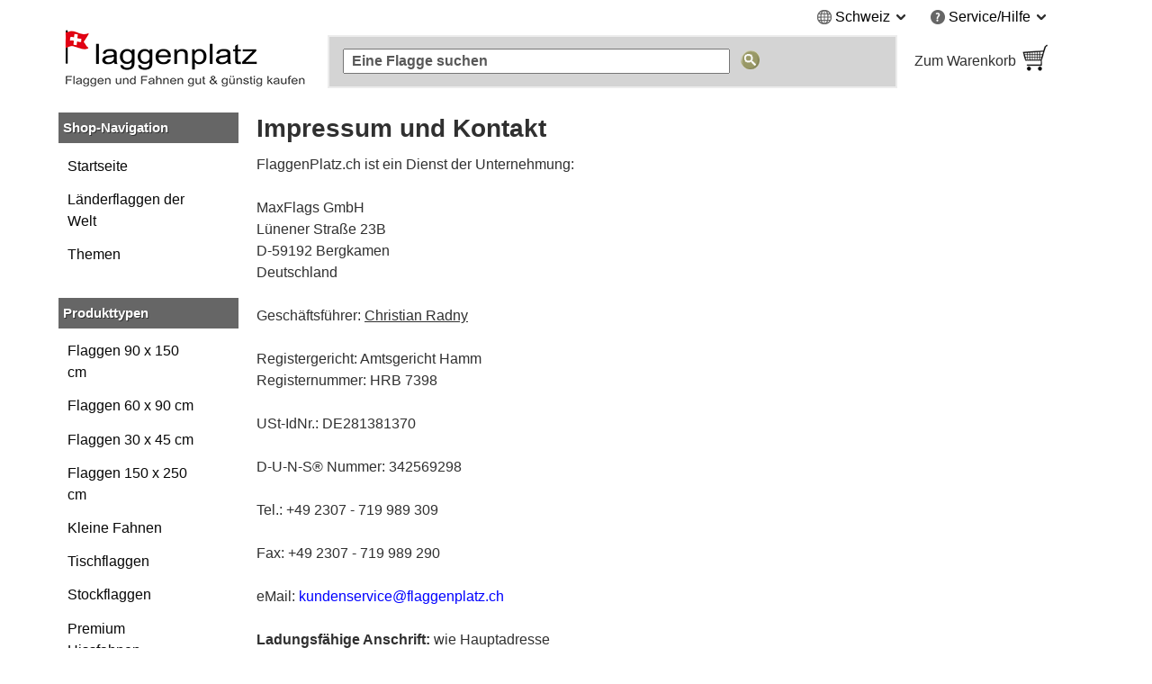

--- FILE ---
content_type: text/html; charset=UTF-8
request_url: https://www.flaggenplatz.ch/impressum/
body_size: 15016
content:
<!DOCTYPE html>
<html class="no-js" lang="de">
<head>
<meta http-equiv="X-UA-Compatible" content="IE=edge" />
<meta http-equiv="Content-Type" content="text/html; charset=utf-8" />
<title>Impressum und Kontakt</title>
<meta name="description" content="" />
<meta name="viewport" content="width=device-width, initial-scale=1.0" /><meta content="origin" name="referrer" />
<link rel="icon" href="/media/favicon/websites/5/favicon.ico" type="image/x-icon" />
<link rel="shortcut icon" href="/media/favicon/websites/5/favicon.ico" type="image/x-icon" />
<link rel="dns-prefetch" href="https://node01.flagstat.net" />
<link rel="preconnect" href="https://node01.flagstat.net" />
<meta name="robots" content="INDEX,FOLLOW" />
<link rel="canonical" href="https://www.flaggenplatz.ch/impressum/" /><script>var JSsrc=[], JScode=[], JSlazycode=[], JSfn=[], REQcmd=[], hPT=0, isB=1, JSpid=null; document.documentElement.className = "js";</script><link rel="preload" as="script" href="/skin/frontend/maxflags/r6/js/isB.2406152.min.js" /><script src="/skin/frontend/maxflags/r6/js/isB.2406152.min.js" fetchpriority="high"></script><script>var JSurl = window.location.href.toLowerCase(); if (JSurl.indexOf("/checkout/") < 0 && JSurl.indexOf("/payment/") < 0 && isB == 1) {document.documentElement.className = "js isB";}; function jshrefAttr(a) {var dataNames = ['href', 'target', 'rel']; var j; for (j=0; j<dataNames.length; j++) {var ga = a.getAttribute('data-' + dataNames[j]); if (ga) {ga = ga.replace(/^#/g, '/'); a.setAttribute(dataNames[j], ga); a.removeAttribute('data-' + dataNames[j]);};};}; function qSA(a) {var d; if (!document.getElementsByClassName){d = document.querySelectorAll('.' + a);} else {d = document.getElementsByClassName(a);}; return d;}; function jshref() {try {if (isB == 1) {return}; var d; d = qSA('jshref'); var i; for (i=0; i<d.length; i++) {var ga = d[i].getAttribute('data-jshref'); if (ga) {ga = ga.replace(/^#\//g, '/'); d[i].setAttribute('href', ga); d[i].removeAttribute('data-jshref');}; var ga = d[i].getAttribute('data-enc'); if (window.atob && ga) {d[i].setAttribute('href', atob(ga)); d[i].removeAttribute('data-enc');}; jshrefAttr(d[i]);}; try {d = document.querySelectorAll('.jshref'); var i; for (i=0; i<d.length; i++) {d[i].className = d[i].className.replace(/\bjshref\b/g, "");};} catch(e) {};} catch(e) {};}; function productNames() {try {var ele = document.querySelectorAll('.productname'); ele = [].slice.call(ele); ele.forEach(function(e) {var pn = e.getAttribute('data-productname'); if (typeof pn != 'undefined' && pn != '') {if (isB == 0) {e.innerHTML = pn;}; e.className = e.className.replace(/\bproductname-not-ready\b/g, ''); e.className = e.className.replace(/\bproductname\b/g, ''); e.removeAttribute('data-productname');};});} catch(e) {}}; function jsError() {document.documentElement.className = "no-js"; try {if (document.documentElement.clientWidth >= 768) {var lnV2Id = document.getElementById("left_navigationV2"); var lnId = document.getElementById("left_navigation"); if (lnV2Id && lnId) {lnV2Id.innerHTML = lnId.innerHTML; lnId.innerHTML = "";};}} catch(e) {}};</script>
<link rel="preload" as="script" href="/skin/frontend/maxflags/r6/js/2411051.tools.min.js" /><script src="/skin/frontend/maxflags/r6/js/2411051.tools.min.js" async fetchpriority="high" onerror="jsError()"></script>
<meta name="twitter:card" content="summary" /><meta name="twitter:site" content="@flaggenplatz" />
<meta property="og:title" content="Impressum und Kontakt" /><meta name="twitter:title" content="Impressum und Kontakt" />
<meta property="og:url" content="https://www.flaggenplatz.ch/impressum/" /><meta property="og:site_name" content="FlaggenPlatz.ch" /><meta property="fb:app_id" content="272000016243459" /><meta property="fb:admins" content="100000293650081" />
<meta property="og:description" content="FlaggenPlatz.ch ist der große Schweizer Onlineshop für Flaggen und Fahnen." /><meta name="twitter:description" content="FlaggenPlatz.ch ist der große Schweizer Onlineshop für Flaggen und Fahnen." />
<link rel="apple-touch-icon" href="/skin/frontend/maxflags/default/images/favicons/apple-touch-icon.png" /><link rel="apple-touch-icon" href="/skin/frontend/maxflags/default/images/favicons/apple-touch-icon-57x57.png" sizes="57x57" /><link rel="apple-touch-icon" href="/skin/frontend/maxflags/default/images/favicons/apple-touch-icon-60x60.png" sizes="60x60" /><link rel="apple-touch-icon" href="/skin/frontend/maxflags/default/images/favicons/apple-touch-icon-72x72.png" sizes="72x72" /><link rel="apple-touch-icon" href="/skin/frontend/maxflags/default/images/favicons/apple-touch-icon-76x76.png" sizes="76x76" /><link rel="apple-touch-icon" href="/skin/frontend/maxflags/default/images/favicons/apple-touch-icon-114x114.png" sizes="114x114" /><link rel="apple-touch-icon" href="/skin/frontend/maxflags/default/images/favicons/apple-touch-icon-120x120.png" sizes="120x120" /><link rel="apple-touch-icon" href="/skin/frontend/maxflags/default/images/favicons/apple-touch-icon-128x128.png" sizes="128x128" /><link rel="apple-touch-icon" href="/skin/frontend/maxflags/default/images/favicons/apple-touch-icon-144x144.png" sizes="144x144" /><link rel="apple-touch-icon" href="/skin/frontend/maxflags/default/images/favicons/apple-touch-icon-152x152.png" sizes="152x152" /><link rel="apple-touch-icon" href="/skin/frontend/maxflags/default/images/favicons/apple-touch-icon-180x180.png" sizes="180x180" /><link rel="apple-touch-icon" href="/skin/frontend/maxflags/default/images/favicons/apple-touch-icon-precomposed.png" /><link rel="manifest" href="/skin/frontend/maxflags/default/images/favicons/manifest-3.json" /><meta name="theme-color" content="#353535" />
<link rel="stylesheet" href="/skin/frontend/maxflags/r6/css/2406021.min.css" /><script>function HP(){if (isB == 1) {return}; var HP = document.getElementById('HP'); if ((HP.offsetWidth==1&&HP.readyState=='complete')||(HP.offsetWidth==1&&HP.readyState==undefined)){var a = document.getElementById('NF'); if (a) {var b = a.appendChild(document.createElement('input')); b.name = 'img'; b.value = parseInt(Date.now()/1000); b.type = 'hidden';}}}</script>
</head>
<body id="top" onload="HP()">
<div id="layer"></div>
<div id="site" class="german">
<noscript><div class="pt15px pb15px"><div class="submission_error">Bitte aktivieren Sie JavaScript in Ihrem Browser, um unsere Webseite nutzen zu können.</div></div></noscript>
<header>
<div id="header_blank_space"></div>
<div id="header">
<div class="tar mobile_hidden"><ul class="list-bullets sr-only">
<li><button class="smoothanchor" data-skip-id="1">Zum Hauptinhalt springen</button></li>
<li><button class="smoothanchor" data-skip-id="top_navigation">Zur Suche springen</button></li>
<li><button class="smoothanchor" data-skip-id="nav" onclick="toogleMobileMenu('open')">Zur Navigation springen</button></li>
</ul>
<div class="clear_float">
<div class="top-menu">
<div class="dib mr25px language">
<span class="pointer" onclick="expandMenu({'class':'language'})" aria-controls="language-menu" aria-haspopup="true">
<i class="iconset globe-icon vam"></i>
<span class="vam">Schweiz</span>
<i class="iconset expand-icon vam"></i>
</span>
<ul id="language-menu" class="top-menu-list language-list" role="menu"><li role="presentation"><a class="button inline-block" href="https://www.flaggenplatz.at/impressum/" lang="de" title="FlaggenPlatz Österreich auf Deutsch">Deutsch (AT)</a></li><li role="presentation"><a class="button inline-block" href="https://www.flaggenplatz.de/impressum/" lang="de" title="FlaggenPlatz Deutschland auf Deutsch">Deutsch (DE)</a></li><li role="presentation"><a class="button inline-block" href="https://www.royal-flags.com/contact-us/" lang="en" title="Royal-Flags in English">English</a></li><li role="presentation"><a class="button inline-block" href="https://www.monsieur-des-drapeaux.com/contact/" lang="fr" title="Monsieur-des-Drapeaux en français">Français</a></li></ul></div><div class="dib service">
<span class="pointer" onclick="expandMenu({'class':'service'})" aria-controls="service-menu" aria-haspopup="true">
<i class="iconset service-icon-4 vam"></i>
<span class="vam">Service/Hilfe</span>
<i class="iconset expand-icon vam"></i>
</span>
<ul id="service-menu" class="top-menu-list service-list" role="menu">
<li role="presentation"><form action="/impressum/" method="post" class="a-link-js"><button class="button a-link">Impressum und Kontakt</button></form></li>
<li role="presentation"><form action="/about-us/" method="post" class="a-link-js"><button class="button a-link">Über uns</button></form></li>
<li role="presentation"><form action="/kundeninformationen/" method="post" class="a-link-js"><button class="button a-link">Kundeninformationen</button></form></li>
<li role="presentation"><form action="/kundeninformationen/#Versandkosten" method="post" class="a-link-js"><button class="button a-link">Versandkosten</button></form></li>
<li role="presentation"><form action="/kundeninformationen/#Zahlungsarten" method="post" class="a-link-js"><button class="button a-link">Zahlungsarten</button></form></li>
<li role="presentation"><form action="/kundeninformationen/#Lieferzeit" method="post" class="a-link-js"><button class="button a-link">Lieferzeit</button></form></li>
<li role="presentation"><form action="/widerrufsbelehrung/" method="post" class="a-link-js"><button class="button a-link">Widerrufsrecht</button></form></li>
<li role="presentation"><form action="/datenschutz/" method="post" class="a-link-js"><button class="button a-link">Datenschutz</button></form></li>
<li role="presentation"><form action="/agb/" method="post" class="a-link-js"><button class="button a-link">Einkaufen ohne Risiko (AGB)</button></form></li>
<li role="presentation"><form action="/newsletter-subscribe.html" method="post" class="a-link-js"><button class="button a-link">Willkommensgutschein</button></form></li>
</ul>
</div>
</div>
</div></div>
<div class="header_logo">
<a class="inline-block w100pc" href="/" title="FlaggenPlatz.ch"><picture><source media="(max-width: 767px)" srcset="/skin/frontend/maxflags/default/images/page/logo/flaggenplatzch.mobile.18.07.21.png"><source media="(min-width: 768px)" srcset="/skin/frontend/maxflags/default/images/page/logo/flaggenplatzch.18.07.21.png"><img width="280" height="75" src="/skin/frontend/maxflags/default/images/page/logo/flaggenplatzch.18.07.21.png" alt="FlaggenPlatz.ch" /></picture></a>
</div>
<div class="header_search"></div>
<div class="header_basket">
<form class="a-link-js a-link-js-wrapper" action="/checkout/cart/" method="post" title="Zum Warenkorb" data-title="Zum Warenkorb">
<button class="btn-details a-link">
<span class="header_basket_text vam">
Zum Warenkorb<br />
<span id="carttotal"></span>
</span><span class="header_basket_image vam">
<img width="33" height="34" src="https://node01.flagstat.net/skin/frontend/maxflags/default/images/page/top-shopping-basket.gif" alt="Bestellen" />
</span>
</button>
</form>
</div>
</div>
<div id="top_navigation">
<div class="top_search_form">
<form id="searchForm" action="/catalogsearch/result/" method="get" role="search">
<input class="top_navigation_search" type="search" name="q" id="tnsi" value="" placeholder="Eine Flagge suchen" aria-label="Eine Flagge suchen" />
<button type="submit" class="button"><img width="21" height="21" src="https://node01.flagstat.net/skin/frontend/maxflags/default/images/page/search-go.png" alt="Suche" title="Suche" /></button>
</form>
</div></div>
<div class="mobile_navigation mobile_menu_button pt10px">
<button tabindex="-1" class="open_mobile_menu btn-block btn btn-blue w99_5pc plr0px">Unsere Kategorien durchstöbern</button>
</div>
</header>
<div id="content">
<div class="row">
<div id="left_navigationV2"><nav id="mobile-navigation" class="nav-not-ready mobile_hidden">
<div class="topround_200"></div><div class="bg_orange"><div class="h2-title"><b>Shop-Navigation</b></div></div>
<div class="catalog_menu_with_padding">
<ul class="cat-menu" role="tree">
<li role="treeitem"><a href="/laenderflaggen.html" title="Alle Länderflaggen und Nationalflaggen der Welt">Länderflaggen der Welt</a>
<li role="treeitem"><a href="/alle-themen.html" title="Alle Themen Flaggen und Fahnen">Themen</a>
</ul>
</div>
<br />
<div class="topround_200"></div><div class="bg_orange"><div class="h2-title"><b>Produkttypen</b></div></div>
<div class="catalog_menu_with_padding">
<ul class="cat-menu" role="tree">
<li role="treeitem"><a class="ap" href="/flaggen-90-x-150-cm/" title="Flaggen und Fahnen 90 x 150 cm">Flaggen 90 x 150 cm</a>
<li role="treeitem"><a class="ap" href="/flaggen-60-x-90-cm/" title="Flaggen und Fahnen 60 x 90 cm">Flaggen 60 x 90 cm</a>
<li role="treeitem"><a class="ap" href="/flaggen-30-x-45-cm/" title="Flaggen und Fahnen 30 x 45 cm">Flaggen 30 x 45 cm</a>
<li role="treeitem"><a class="ap" href="/flaggen-150-x-250-cm/">Flaggen 150 x 250 cm</a>
<li role="treeitem"><a class="ap" href="/kleine-fahnen/" title="Kleine Fahnen und Flaggen">Kleine Fahnen</a>
<li role="treeitem"><a class="ap" href="/tischflaggen/" title="Tischflaggen und Tischfahnen">Tischflaggen</a>
<li role="treeitem"><a class="ap" href="/stockflaggen/" title="Stockflaggen und Stockfahnen">Stockflaggen</a>
<li role="treeitem"><a class="ap" href="/premium-hissfahnen/">Premium Hissfahnen</a>
<li role="treeitem"><a class="ap" href="/aufnaeher/" title="Flaggen und Fahnen Aufnäher">Flaggen Aufnäher</a>
<li role="treeitem"><a class="ap" href="/flaggen-pins/" title="Flaggen und Fahnen Pins">Flaggen Pins</a>
<li role="treeitem"><a class="ap" href="/autoflaggen/" title="Autofahnen und Autoflaggen">Autofahnen</a>
<li role="treeitem"><a class="ap" href="/bootsflaggen/" title="Bootsflaggen und Bootsfahnen">Bootsflaggen</a>
</ul>
</div>
</nav></div>
<div id="main_wrapper">
<section>
<div id="reqmsg"></div>
</section>
<main>
<h1 class="article" id="1">Impressum und Kontakt</h1>
<div><p>
FlaggenPlatz.ch ist ein Dienst der Unternehmung:
<br />
<br /> 
MaxFlags GmbH
<br />
Lünener Straße 23B
<br />
D-59192 Bergkamen
<br />
Deutschland
<br />
<br />
Geschäftsführer: <a href="/team/christian-radny.html"><u>Christian Radny</u></a>
<br />
<br />
Registergericht: Amtsgericht Hamm
<br />
Registernummer: HRB 7398
<br />
<br />
USt-IdNr.: DE281381370
<br />
<br />
D-U-N-S® Nummer: 342569298
<br />
<br />
Tel.: +49 2307 - 719 989 309
<br />
<br />
Fax: +49 2307 - 719 989 290
<br />
<br />
eMail: <a class="cb" href="mailto:kundenservice@flaggenplatz.ch">kundenservice@flaggenplatz.ch</a>
<br />
<br />
<b>Ladungsfähige Anschrift:</b> wie Hauptadresse
<br />
<br />
<b>Verantwortlich für redaktionelle Inhalte gemäß § 18 Abs. 2 MStV:</b> Christian Radny
<br />
<br />
<b>Soziale Medien</b>
<br />
<a href="https://www.facebook.com/FlaggenPlatzch/" target="_blank" rel="noopener" title="FlaggenPlatz.ch bei Facebook"><img src="/skin/frontend/maxflags/default/images/icons/facebook-32.png" alt="Facebook" class="google_plus" /></a> <a href="https://twitter.com/flaggenplatz" target="_blank" rel="noopener" title="FlaggenPlatz bei Twitter"><img src="/skin/frontend/maxflags/default/images/icons/twitter-32.png" alt="Twitter" class="google_plus" /></a> <a href="https://www.instagram.com/flaggenplatz/" target="_blank" rel="noopener" title="FlaggenPlatz bei Instagram"><img src="/skin/frontend/maxflags/default/images/icons/instagram-32.png" alt="Instagram" class="google_plus" /></a> <a href="https://www.youtube.com/channel/UCiwnPOtVNuruc3C7xsFZTVA" target="_blank" rel="noopener" title="FlaggenPlatz bei YouTube"><img src="/skin/frontend/maxflags/default/images/icons/youtube-32.png" alt="YouTube" class="google_plus" /></a>
<br />
<br />
<b>Bewertungsportale</b>
<br />
<a href="https://ch.trustpilot.com/review/www.flaggenplatz.ch" title="FlaggenPlatz.ch Bewertungen bei Trustpilot" target="_blank" rel="noopener"><img src="/cms/page/trustpilot-144x36.png" alt="Trustpilot" /></a>
<br />
<br />
<b>MaxFlags Company</b>
<br />
<a href="https://www.maxflags.com/" target="_blank" rel="noopener">https://www.maxflags.com</a>
<br />
<br />
<b>Suchmaschinenoptimierung, Suchmaschinenmarketing &amp; Shopsystem</b>
<br />
<a href="https://www.christian-radny.com/" target="_blank" rel="noopener">https://www.christian-radny.com</a>
<br />
<br />
Einzelheiten zu den verwendeten Fotos finden Sie im <span class="a-link a-link-js cb" data-class="cb" data-href="/bildnachweis/" data-title="Bildnachweis anzeigen">Bildnachweis</span>.
<br />
<br />
<b>Externe Links</b>
<br /> 
Alle Links auf externe Seiten wurden von uns bei Erstellung der Seite sorgfältig geprüft. Mögliche
Rechtsverstöße waren zum Zeitpunkt der Verlinkung nicht erkennbar. Allerdings haben wir keinen
Einfluss auf die Inhalte verlinkter Seiten, hierfür ist der jeweilige Dienstanbieter verantwortlich. Sollten
rechtswidrige Seiten über die Hyperlinks abrufbar sein, bitten wir um eine Mitteilung an 
<a class="cb" href="mailto:kundenservice@flaggenplatz.ch">kundenservice@flaggenplatz.ch</a>.
Wir werden dies dann überprüfen und die Links ggf. entfernen.
<br />
<br />
<b>Markenzeichen</b>
<br />
MaxFlags® ist ein eingetragenes Markenzeichen der MaxFlags GmbH. Amazon, das Amazon-Logo und Amazon.de sind eingetragene Marken von Amazon EU SARL und verbundenen Unternehmen.
<br />
<br />
<b>Copyright © 2012-2025 MaxFlags GmbH</b>
<br />
Alle Rechte vorbehalten. Insbesondere dürfen Nachdruck, Aufnahme in
Online-Dienste und Internet und Vervielfältigung auf Datenträger
wie CD-ROM, DVD-ROM etc. nur nach vorheriger schriftlicher Zustimmung erfolgen.
<br />
</p>
<script>
JScode.push("twoColsOnly();");
</script></div></main>
</div>
<aside id="fhd-space-v2"></aside>
</div>
</div>
<script>var cctext = 'Aktuelle Kategorie';</script>
<div id="left_navigation">
<nav id="nav" class="nav-not-ready">
<div id="lmV2"><div id="main-nav"><div class="topround_200"></div><div class="bg_orange"><div class="h2-title"><b>Shop-Navigation</b></div></div><div class="catalog_menu_with_padding"><ul class="cat-menu" role="tree"><li id="homelink" role="treeitem"><a href="/" title="FlaggenPlatz.ch">Startseite</a><li id="world" role="treeitem"><a href="/laenderflaggen.html" title="Alle Länderflaggen und Nationalflaggen der Welt">Länderflaggen der Welt</a><li role="treeitem"><a href="/alle-themen.html" title="Alle Themen Flaggen und Fahnen">Themen</a></ul></div><br /><div class="topround_200"></div><div class="bg_orange"><div class="h2-title"><b>Produkttypen</b></div></div><div class="catalog_menu_with_padding"><ul class="cat-menu" role="tree"><li role="treeitem"><a class="ap" href="/flaggen-90-x-150-cm/" title="Flaggen und Fahnen 90 x 150 cm">Flaggen 90 x 150 cm</a><li role="treeitem"><a class="ap" href="/flaggen-60-x-90-cm/" title="Flaggen und Fahnen 60 x 90 cm">Flaggen 60 x 90 cm</a><li role="treeitem"><a class="ap" href="/flaggen-30-x-45-cm/" title="Flaggen und Fahnen 30 x 45 cm">Flaggen 30 x 45 cm</a><li role="treeitem"><a class="ap" href="/flaggen-150-x-250-cm/">Flaggen 150 x 250 cm</a><li role="treeitem"><a class="ap" href="/kleine-fahnen/" title="Kleine Fahnen und Flaggen">Kleine Fahnen</a><li role="treeitem"><a class="ap" href="/tischflaggen/" title="Tischflaggen und Tischfahnen">Tischflaggen</a><li role="treeitem"><a class="ap" href="/stockflaggen/" title="Stockflaggen und Stockfahnen">Stockflaggen</a><li role="treeitem"><a class="ap" href="/premium-hissfahnen/">Premium Hissfahnen</a><li role="treeitem"><a class="ap" href="/aufnaeher/" title="Flaggen und Fahnen Aufnäher">Flaggen Aufnäher</a><li role="treeitem"><a class="ap" href="/flaggen-pins/" title="Flaggen und Fahnen Pins">Flaggen Pins</a><li role="treeitem"><a class="ap" href="/autoflaggen/" title="Autofahnen und Autoflaggen">Autofahnen</a><li role="treeitem"><a class="ap" href="/bootsflaggen/" title="Bootsflaggen und Bootsfahnen">Bootsflaggen</a></ul></div></div></div><br /><div class="recentlyviewed"></div><div class="clear_float"></div></nav>
</div>
<script>var lmV2 = {"HTML":"<div id=\"main-nav\">\n<div class=\"topround_200\"><\/div><div class=\"bg_orange\"><div class=\"h2-title\"><b>Shop-Navigation<\/b><\/div><\/div><div class=\"catalog_menu_with_padding\">\n<ul class=\"cat-menu\" role=\"tree\">\n<li id=\"homelink\" role=\"treeitem\"><a href=\"\/\">Startseite<\/a><\/li><li id=\"world\" role=\"treeitem\" class=\"inac\"><a href=\"\/laenderflaggen.html\" title=\"Alle L\u00e4nderflaggen und Nationalflaggen der Welt\">Alle L\u00e4nderflaggen der Welt<\/a> <button class=\"button btn-toggle\" title=\"Unterkategorien ein-\/ausblenden\"><i class=\"iconset expand-icon-white vam\"><\/i><\/button><ul><li role=\"treeitem\" class=\"inac\"><a href=\"\/afrika.html\" title=\"Alle Flaggen und Fahnen der L\u00e4nder in Afrika\">Afrika<\/a> <button class=\"button btn-toggle\" title=\"Unterkategorien ein-\/ausblenden\"><i class=\"iconset expand-icon-white vam\"><\/i><\/button><ul><li role=\"treeitem\"><a href=\"\/afrikanische-union-au.html\" title=\"Afrikanische Union Flagge\">Afrikanische Union<\/a><li role=\"treeitem\"><a href=\"\/aegypten.html\" title=\"\u00c4gypten Flagge\">\u00c4gypten<\/a><li role=\"treeitem\"><a href=\"\/algerien.html\" title=\"Algerien Flagge\">Algerien<\/a><li role=\"treeitem\"><a href=\"\/angola.html\" title=\"Angola Flagge\">Angola<\/a><li role=\"treeitem\"><a href=\"\/aequatorial-guinea.html\" title=\"\u00c4quatorial Guinea Flagge\">\u00c4quatorial Guinea<\/a><li role=\"treeitem\"><a href=\"\/aethiopien-mit-stern.html\" title=\"\u00c4thiopien Flagge\">\u00c4thiopien<\/a><li role=\"treeitem\"><a href=\"\/benin.html\" title=\"Benin Flagge\">Benin<\/a><li role=\"treeitem\"><a href=\"\/botswana.html\" title=\"Botswana Flagge\">Botswana<\/a><li role=\"treeitem\"><a href=\"\/burkina-faso.html\" title=\"Burkina Faso Flagge\">Burkina Faso<\/a><li role=\"treeitem\"><a href=\"\/burundi.html\" title=\"Burundi Flagge\">Burundi<\/a><li role=\"treeitem\"><a href=\"\/demokratische-republik-kongo.html\" title=\"Demokratische Republik Kongo Flagge\">Demokratische Republik Kongo<\/a><li role=\"treeitem\"><a href=\"\/dschibuti.html\" title=\"Dschibuti Flagge\">Dschibuti<\/a><li role=\"treeitem\"><a href=\"\/elfenbeinkueste.html\" title=\"Elfenbeink\u00fcste Flagge\">Elfenbeink\u00fcste<\/a><li role=\"treeitem\"><a href=\"\/eritrea.html\" title=\"Eritrea Flagge\">Eritrea<\/a><li role=\"treeitem\"><a href=\"\/gabun.html\" title=\"Gabun Flagge\">Gabun<\/a><li role=\"treeitem\"><a href=\"\/gambia.html\" title=\"Gambia Flagge\">Gambia<\/a><li role=\"treeitem\"><a href=\"\/ghana.html\" title=\"Ghana Flagge\">Ghana<\/a><li role=\"treeitem\"><a href=\"\/guinea.html\" title=\"Guinea Flagge\">Guinea<\/a><li role=\"treeitem\"><a href=\"\/guinea-bissau.html\" title=\"Guinea Bissau Flagge\">Guinea Bissau<\/a><li role=\"treeitem\"><a href=\"\/kamerun.html\" title=\"Kamerun Flagge\">Kamerun<\/a><li role=\"treeitem\"><a href=\"\/kap-verde.html\" title=\"Kap Verde Flagge\">Kap Verde<\/a><li role=\"treeitem\"><a href=\"\/kenia.html\" title=\"Kenia Flagge\">Kenia<\/a><li role=\"treeitem\"><a href=\"\/komoren.html\" title=\"Komoren Flagge\">Komoren<\/a><li role=\"treeitem\"><a href=\"\/kongo.html\" title=\"Kongo Flagge\">Kongo<\/a><li role=\"treeitem\"><a href=\"\/lesotho.html\" title=\"Lesotho Flagge\">Lesotho<\/a><li role=\"treeitem\"><a href=\"\/liberia.html\" title=\"Liberia Flagge\">Liberia<\/a><li role=\"treeitem\"><a href=\"\/libyen-koenigreich-1951-1969.html\" title=\"Libyen Flagge\">Libyen<\/a><li role=\"treeitem\"><a href=\"\/madagaskar.html\" title=\"Madagaskar Flagge\">Madagaskar<\/a><li role=\"treeitem\"><a href=\"\/malawi.html\" title=\"Malawi Flagge\">Malawi<\/a><li role=\"treeitem\"><a href=\"\/mali.html\" title=\"Mali Flagge\">Mali<\/a><li role=\"treeitem\"><a href=\"\/marokko.html\" title=\"Marokko Flagge\">Marokko<\/a><li role=\"treeitem\"><a href=\"\/mauretanien.html\" title=\"Mauretanien Flagge\">Mauretanien<\/a><li role=\"treeitem\"><a href=\"\/mauritius.html\" title=\"Mauritius Flagge\">Mauritius<\/a><li role=\"treeitem\"><a href=\"\/mosambik.html\" title=\"Mosambik Flagge\">Mosambik<\/a><li role=\"treeitem\"><a href=\"\/namibia.html\" title=\"Namibia Flagge\">Namibia<\/a><li role=\"treeitem\"><a href=\"\/niger.html\" title=\"Niger Flagge\">Niger<\/a><li role=\"treeitem\"><a href=\"\/nigeria.html\" title=\"Nigeria Flagge\">Nigeria<\/a><li role=\"treeitem\"><a href=\"\/ruanda.html\" title=\"Ruanda Flagge\">Ruanda<\/a><li role=\"treeitem\"><a href=\"\/sambia.html\" title=\"Sambia Flagge\">Sambia<\/a><li role=\"treeitem\"><a href=\"\/sao-tome--principe.html\" title=\"Sao Tome & Principe Flagge\">Sao Tome & Principe<\/a><li role=\"treeitem\"><a href=\"\/senegal.html\" title=\"Senegal Flagge\">Senegal<\/a><li role=\"treeitem\"><a href=\"\/seychellen.html\" title=\"Seychellen Flagge\">Seychellen<\/a><li role=\"treeitem\"><a href=\"\/sierra-leone.html\" title=\"Sierra Leone Flagge\">Sierra Leone<\/a><li role=\"treeitem\"><a href=\"\/simbabwe.html\" title=\"Simbabwe Flagge\">Simbabwe<\/a><li role=\"treeitem\"><a href=\"\/somalia.html\" title=\"Somalia Flagge\">Somalia<\/a><li role=\"treeitem\"><a href=\"\/somaliland.html\" title=\"Somaliland Flagge\">Somaliland<\/a><li role=\"treeitem\"><a href=\"\/st-helena.html\" title=\"St. Helena Flagge\">St. Helena<\/a><li role=\"treeitem\"><a href=\"\/suedafrika.html\" title=\"S\u00fcdafrika Flagge\">S\u00fcdafrika<\/a><li role=\"treeitem\"><a href=\"\/sudan.html\" title=\"Sudan Flagge\">Sudan<\/a><li role=\"treeitem\"><a href=\"\/suedsudan.html\" title=\"S\u00fcdsudan Flagge\">S\u00fcdsudan<\/a><li role=\"treeitem\"><a href=\"\/swasiland.html\" title=\"Swasiland Flagge\">Swasiland<\/a><li role=\"treeitem\"><a href=\"\/tansania.html\" title=\"Tansania Flagge\">Tansania<\/a><li role=\"treeitem\"><a href=\"\/togo.html\" title=\"Togo Flagge\">Togo<\/a><li role=\"treeitem\"><a href=\"\/tschad.html\" title=\"Tschad Flagge\">Tschad<\/a><li role=\"treeitem\"><a href=\"\/tunesien.html\" title=\"Tunesien Flagge\">Tunesien<\/a><li role=\"treeitem\"><a href=\"\/uganda.html\" title=\"Uganda Flagge\">Uganda<\/a><li role=\"treeitem\"><a href=\"\/westsahara.html\" title=\"Westsahara Flagge\">Westsahara<\/a><li role=\"treeitem\"><a href=\"\/zentralafrikanische-republik.html\" title=\"Zentralafrikanische Republik Flagge\">Zentralafrikanische Republik<\/a><\/ul><\/li><li role=\"treeitem\" class=\"inac\"><a href=\"\/asien.html\" title=\"Alle Flaggen und Fahnen der L\u00e4nder in Asien\">Asien<\/a> <button class=\"button btn-toggle\" title=\"Unterkategorien ein-\/ausblenden\"><i class=\"iconset expand-icon-white vam\"><\/i><\/button><ul><li role=\"treeitem\"><a href=\"\/afghanistan.html\" title=\"Afghanistan Flagge\">Afghanistan<\/a><li role=\"treeitem\"><a href=\"\/armenien.html\" title=\"Armenien Flagge\">Armenien<\/a><li role=\"treeitem\"><a href=\"\/aserbaidschan.html\" title=\"Aserbaidschan Flagge\">Aserbaidschan<\/a><li role=\"treeitem\"><a href=\"\/bahrain.html\" title=\"Bahrain Flagge\">Bahrain<\/a><li role=\"treeitem\"><a href=\"\/bangladesch.html\" title=\"Bangladesch Flagge\">Bangladesch<\/a><li role=\"treeitem\"><a href=\"\/bhutan.html\" title=\"Bhutan Flagge\">Bhutan<\/a><li role=\"treeitem\"><a href=\"\/brunei.html\" title=\"Brunei Flagge\">Brunei<\/a><li role=\"treeitem\"><a href=\"\/china.html\" title=\"China Flagge\">China<\/a><li role=\"treeitem\"><a href=\"\/georgien.html\" title=\"Georgien Flagge\">Georgien<\/a><li role=\"treeitem\"><a href=\"\/hong-kong.html\" title=\"Hong Kong Flagge\">Hong Kong<\/a><li role=\"treeitem\"><a href=\"\/indien.html\" title=\"Indien Flagge\">Indien<\/a><li role=\"treeitem\"><a href=\"\/indonesien.html\" title=\"Indonesien Flagge\">Indonesien<\/a><li role=\"treeitem\"><a href=\"\/irak.html\" title=\"Irak Flagge\">Irak<\/a><li role=\"treeitem\"><a href=\"\/iran.html\" title=\"Iran Flagge\">Iran<\/a><li role=\"treeitem\"><a href=\"\/israel.html\" title=\"Israel Flagge\">Israel<\/a><li role=\"treeitem\"><a href=\"\/japan.html\" title=\"Japan Flagge\">Japan<\/a><li role=\"treeitem\"><a href=\"\/jemen.html\" title=\"Jemen Flagge\">Jemen<\/a><li role=\"treeitem\"><a href=\"\/jordanien.html\" title=\"Jordanien Flagge\">Jordanien<\/a><li role=\"treeitem\"><a href=\"\/kambodscha.html\" title=\"Kambodscha Flagge\">Kambodscha<\/a><li role=\"treeitem\"><a href=\"\/kasachstan.html\" title=\"Kasachstan Flagge\">Kasachstan<\/a><li role=\"treeitem\"><a href=\"\/kaschmir.html\" title=\"Kaschmir Flagge\">Kaschmir<\/a><li role=\"treeitem\"><a href=\"\/katar.html\" title=\"Katar Flagge\">Katar<\/a><li role=\"treeitem\"><a href=\"\/kirgisistan.html\" title=\"Kirgisistan Flagge\">Kirgisistan<\/a><li role=\"treeitem\"><a href=\"\/kurdistan.html\" title=\"Kurdistan Flagge\">Kurdistan<\/a><li role=\"treeitem\"><a href=\"\/kuwait.html\" title=\"Kuwait Flagge\">Kuwait<\/a><li role=\"treeitem\"><a href=\"\/laos.html\" title=\"Laos Flagge\">Laos<\/a><li role=\"treeitem\"><a href=\"\/libanon.html\" title=\"Libanon Flagge\">Libanon<\/a><li role=\"treeitem\"><a href=\"\/macao-macau.html\" title=\"Macau Flagge\">Macau<\/a><li role=\"treeitem\"><a href=\"\/malaysia.html\" title=\"Malaysia Flagge\">Malaysia<\/a><li role=\"treeitem\"><a href=\"\/malediven.html\" title=\"Malediven Flagge\">Malediven<\/a><li role=\"treeitem\"><a href=\"\/mongolei.html\" title=\"Mongolei Flagge\">Mongolei<\/a><li role=\"treeitem\"><a href=\"\/myanmar.html\" title=\"Myanmar Flagge\">Myanmar<\/a><li role=\"treeitem\"><a href=\"\/nepal.html\" title=\"Nepal Flagge\">Nepal<\/a><li role=\"treeitem\"><a href=\"\/nordkorea.html\" title=\"Nordkorea Flagge\">Nordkorea<\/a><li role=\"treeitem\"><a href=\"\/oman.html\" title=\"Oman Flagge\">Oman<\/a><li role=\"treeitem\"><a href=\"\/osttimor.html\" title=\"Osttimor Flagge\">Osttimor<\/a><li role=\"treeitem\"><a href=\"\/pakistan.html\" title=\"Pakistan Flagge\">Pakistan<\/a><li role=\"treeitem\"><a href=\"\/palaestina.html\" title=\"Pal\u00e4stina Flagge\">Pal\u00e4stina<\/a><li role=\"treeitem\"><a href=\"\/philippinen.html\" title=\"Philippinen Flagge\">Philippinen<\/a><li role=\"treeitem\"><a href=\"\/saudi-arabien.html\" title=\"Saudi Arabien Flagge\">Saudi Arabien<\/a><li role=\"treeitem\"><a href=\"\/singapur.html\" title=\"Singapur Flagge\">Singapur<\/a><li role=\"treeitem\"><a href=\"\/sri-lanka.html\" title=\"Sri Lanka Flagge\">Sri Lanka<\/a><li role=\"treeitem\"><a href=\"\/suedkorea.html\" title=\"S\u00fcdkorea Flagge\">S\u00fcdkorea<\/a><li role=\"treeitem\"><a href=\"\/syrien.html\" title=\"Syrien Flagge\">Syrien<\/a><li role=\"treeitem\"><a href=\"\/tadschikistan.html\" title=\"Tadschikistan Flagge\">Tadschikistan<\/a><li role=\"treeitem\"><a href=\"\/taiwan.html\" title=\"Taiwan Flagge\">Taiwan<\/a><li role=\"treeitem\"><a href=\"\/thailand.html\" title=\"Thailand Flagge\">Thailand<\/a><li role=\"treeitem\"><a href=\"\/tibet.html\" title=\"Tibet Flagge\">Tibet<\/a><li role=\"treeitem\"><a href=\"\/tuerkei.html\" title=\"T\u00fcrkei Flagge\">T\u00fcrkei<\/a><li role=\"treeitem\"><a href=\"\/turkmenistan.html\" title=\"Turkmenistan Flagge\">Turkmenistan<\/a><li role=\"treeitem\"><a href=\"\/usbekistan.html\" title=\"Usbekistan Flagge\">Usbekistan<\/a><li role=\"treeitem\"><a href=\"\/vereinigte-arabische-emirate.html\" title=\"Vereinigte Arabische Emirate Flagge\">Vereinigte Arabische Emirate<\/a><li role=\"treeitem\"><a href=\"\/vietnam.html\" title=\"Vietnam Flagge\">Vietnam<\/a><\/ul><\/li><li role=\"treeitem\" class=\"inac\"><a href=\"\/europa.html\" title=\"Alle Flaggen und Fahnen der L\u00e4nder in Europa\">Europa<\/a> <button class=\"button btn-toggle\" title=\"Unterkategorien ein-\/ausblenden\"><i class=\"iconset expand-icon-white vam\"><\/i><\/button><ul><li><a href=\"\/albanien.html\" title=\"Albanien Flagge\">Albanien<\/a><\/li><li><a href=\"\/andorra.html\" title=\"Andorra Flagge\">Andorra<\/a><\/li><li><a href=\"\/armenien.html\" title=\"Armenien Flagge\">Armenien<\/a><\/li><li><a href=\"\/aserbaidschan.html\" title=\"Aserbaidschan Flagge\">Aserbaidschan<\/a><\/li><li><a href=\"\/azoren.html\" title=\"Azoren Flagge\">Azoren<\/a><\/li><li><a href=\"\/belgien.html\" title=\"Belgien Flagge\">Belgien<\/a><\/li><li><a href=\"\/bosnien-herzegowina.html\" title=\"Bosnien Herzegowina Flagge\">Bosnien Herzegowina<\/a><\/li><li><a href=\"\/bulgarien.html\" title=\"Bulgarien Flagge\">Bulgarien<\/a><\/li><li><a href=\"\/daenemark.html\" title=\"D\u00e4nemark Flagge\">D\u00e4nemark<\/a><\/li><li><a href=\"\/deutschland.html\" title=\"Deutschland Flagge\">Deutschland<\/a><\/li><li><a href=\"\/england-st-george.html\" title=\"England Flagge\">England<\/a><\/li><li><a href=\"\/estland.html\" title=\"Estland Flagge\">Estland<\/a><\/li><li><a href=\"\/europaeische-union-eu.html\" title=\"Europ\u00e4ische Union EU Flagge\">Europ\u00e4ische Union EU<\/a><\/li><li><a href=\"\/faeroeer-inseln.html\" title=\"F\u00e4r\u00f6er Inseln Flagge\">F\u00e4r\u00f6er Inseln<\/a><\/li><li><a href=\"\/finnland.html\" title=\"Finnland Flagge\">Finnland<\/a><\/li><li><a href=\"\/frankreich.html\" title=\"Frankreich Flagge\">Frankreich<\/a><\/li><li><a href=\"\/georgien.html\" title=\"Georgien Flagge\">Georgien<\/a><\/li><li><a href=\"\/gibraltar.html\" title=\"Gibraltar Flagge\">Gibraltar<\/a><\/li><li><a href=\"\/griechenland.html\" title=\"Griechenland Flagge\">Griechenland<\/a><\/li><li><a href=\"\/grossbritannien.html\" title=\"Gro\u00dfbritannien Flagge\">Gro\u00dfbritannien<\/a><\/li><li><a href=\"\/irland.html\" title=\"Irland Flagge\">Irland<\/a><\/li><li><a href=\"\/island.html\" title=\"Island Flagge\">Island<\/a><\/li><li><a href=\"\/italien.html\" title=\"Italien Flagge\">Italien<\/a><\/li><li><a href=\"\/kasachstan.html\" title=\"Kasachstan Flagge\">Kasachstan<\/a><\/li><li><a href=\"\/kosovo.html\" title=\"Kosovo Flagge\">Kosovo<\/a><\/li><li><a href=\"\/kroatien.html\" title=\"Kroatien Flagge\">Kroatien<\/a><\/li><li><a href=\"\/lettland.html\" title=\"Lettland Flagge\">Lettland<\/a><\/li><li><a href=\"\/liechtenstein.html\" title=\"Liechtenstein Flagge\">Liechtenstein<\/a><\/li><li><a href=\"\/litauen.html\" title=\"Litauen Flagge\">Litauen<\/a><\/li><li><a href=\"\/luxemburg.html\" title=\"Luxemburg Flagge\">Luxemburg<\/a><\/li><li><a href=\"\/madeira.html\" title=\"Madeira Flagge\">Madeira<\/a><\/li><li><a href=\"\/malta.html\" title=\"Malta Flagge\">Malta<\/a><\/li><li><a href=\"\/mazedonien.html\" title=\"Mazedonien Flagge\">Mazedonien<\/a><\/li><li><a href=\"\/moldawien.html\" title=\"Moldawien Flagge\">Moldawien<\/a><\/li><li><a href=\"\/monaco.html\" title=\"Monaco Flagge\">Monaco<\/a><\/li><li><a href=\"\/montenegro.html\" title=\"Montenegro Flagge\">Montenegro<\/a><\/li><li><a href=\"\/niederlande.html\" title=\"Niederlande Flagge\">Niederlande<\/a><\/li><li><a href=\"\/nordirland.html\" title=\"Nordirland Flagge\">Nordirland<\/a><\/li><li><a href=\"\/norwegen.html\" title=\"Norwegen Flagge\">Norwegen<\/a><\/li><li><a href=\"\/oesterreich.html\" title=\"\u00d6sterreich Flagge\">\u00d6sterreich<\/a><\/li><li><a href=\"\/polen.html\" title=\"Polen Flagge\">Polen<\/a><\/li><li><a href=\"\/portugal.html\" title=\"Portugal Flagge\">Portugal<\/a><\/li><li><a href=\"\/rumaenien.html\" title=\"Rum\u00e4nien Flagge\">Rum\u00e4nien<\/a><\/li><li><a href=\"\/russland.html\" title=\"Russland Flagge\">Russland<\/a><\/li><li><a href=\"\/san-marino.html\" title=\"San Marino Flagge\">San Marino<\/a><\/li><li><a href=\"\/catalogsearch\/result\/?i=1&q=Schottland+Flagge\" title=\"Schottland Flagge\">Schottland<\/a><\/li><li><a href=\"\/schweden.html\" title=\"Schweden Flagge\">Schweden<\/a><\/li><li><a href=\"\/schweiz.html\" title=\"Schweiz Flagge\">Schweiz<\/a><\/li><li><a href=\"\/seborga.html\" title=\"Seborga Flagge\">Seborga<\/a><\/li><li><a href=\"\/serbien.html\" title=\"Serbien Flagge\">Serbien<\/a><\/li><li><a href=\"\/serbien-mit-wappen.html\" title=\"Serbien Flagge\">Serbien<\/a><\/li><li><a href=\"\/slowakei.html\" title=\"Slowakei Flagge\">Slowakei<\/a><\/li><li><a href=\"\/slowenien.html\" title=\"Slowenien Flagge\">Slowenien<\/a><\/li><li><a href=\"\/spanien-mit-wappen.html\" title=\"Spanien Flagge\">Spanien<\/a><\/li><li><a href=\"\/tschechien.html\" title=\"Tschechien Flagge\">Tschechien<\/a><\/li><li><a href=\"\/tuerkei.html\" title=\"T\u00fcrkei Flagge\">T\u00fcrkei<\/a><\/li><li><a href=\"\/ukraine.html\" title=\"Ukraine Flagge\">Ukraine<\/a><\/li><li><a href=\"\/ungarn.html\" title=\"Ungarn Flagge\">Ungarn<\/a><\/li><li><a href=\"\/vatikan.html\" title=\"Vatikan Flagge\">Vatikan<\/a><\/li><li><a href=\"\/wales.html\" title=\"Wales Flagge\">Wales<\/a><\/li><li><a href=\"\/weissrussland.html\" title=\"Wei\u00dfrussland Flagge\">Wei\u00dfrussland<\/a><\/li><li><a href=\"\/zypern.html\" title=\"Zypern Flagge\">Zypern<\/a><\/li><\/ul><\/li><li role=\"treeitem\" class=\"inac\"><a href=\"\/nord-und-mittelamerika.html\" title=\"Alle Flaggen und Fahnen der L\u00e4nder in Nordamerika und Mittelamerika\">Nord- und Mittelamerika<\/a> <button class=\"button btn-toggle\" title=\"Unterkategorien ein-\/ausblenden\"><i class=\"iconset expand-icon-white vam\"><\/i><\/button><ul><li role=\"treeitem\"><a href=\"\/anguilla.html\" title=\"Anguilla Flagge\">Anguilla<\/a><li role=\"treeitem\"><a href=\"\/antigua-und-barbuda.html\" title=\"Antigua und Barbuda Flagge\">Antigua und Barbuda<\/a><li role=\"treeitem\"><a href=\"\/bahamas.html\" title=\"Bahamas Flagge\">Bahamas<\/a><li role=\"treeitem\"><a href=\"\/barbados.html\" title=\"Barbados Flagge\">Barbados<\/a><li role=\"treeitem\"><a href=\"\/belize.html\" title=\"Belize Flagge\">Belize<\/a><li role=\"treeitem\"><a href=\"\/bermudas.html\" title=\"Bermudas Flagge\">Bermudas<\/a><li role=\"treeitem\"><a href=\"\/britische-jungferninseln.html\" title=\"Britische Jungferninseln Flagge\">Britische Jungferninseln<\/a><li role=\"treeitem\"><a href=\"\/costa-rica.html\" title=\"Costa Rica Flagge\">Costa Rica<\/a><li role=\"treeitem\"><a href=\"\/dominica.html\" title=\"Dominica Flagge\">Dominica<\/a><li role=\"treeitem\"><a href=\"\/dominikanische-republik.html\" title=\"Dominikanische Republik Flagge\">Dominikanische Republik<\/a><li role=\"treeitem\"><a href=\"\/el-salvador.html\" title=\"El Salvador Flagge\">El Salvador<\/a><li role=\"treeitem\"><a href=\"\/grenada.html\" title=\"Grenada Flagge\">Grenada<\/a><li role=\"treeitem\"><a href=\"\/groenland.html\" title=\"Gr\u00f6nland Flagge\">Gr\u00f6nland<\/a><li role=\"treeitem\"><a href=\"\/guatemala.html\" title=\"Guatemala Flagge\">Guatemala<\/a><li role=\"treeitem\"><a href=\"\/haiti.html\" title=\"Haiti Flagge\">Haiti<\/a><li role=\"treeitem\"><a href=\"\/honduras.html\" title=\"Honduras Flagge\">Honduras<\/a><li role=\"treeitem\"><a href=\"\/jamaika.html\" title=\"Jamaika Flagge\">Jamaika<\/a><li role=\"treeitem\"><a href=\"\/kaiman-inseln.html\" title=\"Kaiman Inseln Flagge\">Kaiman Inseln<\/a><li role=\"treeitem\"><a href=\"\/kanada.html\" title=\"Kanada Flagge\">Kanada<\/a><li role=\"treeitem\"><a href=\"\/kuba.html\" title=\"Kuba Flagge\">Kuba<\/a><li role=\"treeitem\"><a href=\"\/mexiko.html\" title=\"Mexiko Flagge\">Mexiko<\/a><li role=\"treeitem\"><a href=\"\/nicaragua.html\" title=\"Nicaragua Flagge\">Nicaragua<\/a><li role=\"treeitem\"><a href=\"\/panama.html\" title=\"Panama Flagge\">Panama<\/a><li role=\"treeitem\"><a href=\"\/puerto-rico.html\" title=\"Puerto Rico Flagge\">Puerto Rico<\/a><li role=\"treeitem\"><a href=\"\/st-kitts-und-nevis.html\" title=\"St. Kitts und Nevis Flagge\">St. Kitts und Nevis<\/a><li role=\"treeitem\"><a href=\"\/st-lucia.html\" title=\"St. Lucia Flagge\">St. Lucia<\/a><li role=\"treeitem\"><a href=\"\/st-vincent-und-die-grenadinen.html\" title=\"St. Vincent und die Grenadinen Flagge\">St. Vincent und die Grenadinen<\/a><li role=\"treeitem\"><a href=\"\/turks--und-caicosinseln.html\" title=\"Turks- und Caicosinseln Flagge\">Turks- und Caicosinseln<\/a><li role=\"treeitem\"><a href=\"\/usa.html\" title=\"USA Flagge\">USA<\/a><\/ul><\/li><li role=\"treeitem\" class=\"inac\"><a href=\"\/ozeanien.html\" title=\"Alle Flaggen und Fahnen der L\u00e4nder Ozeaniens\">Ozeanien<\/a> <button class=\"button btn-toggle\" title=\"Unterkategorien ein-\/ausblenden\"><i class=\"iconset expand-icon-white vam\"><\/i><\/button><ul><li role=\"treeitem\"><a href=\"\/amerikanisch-samoa.html\" title=\"Amerikanisch Samoa Flagge\">Amerikanisch Samoa<\/a><li role=\"treeitem\"><a href=\"\/australien.html\" title=\"Australien Flagge\">Australien<\/a><li role=\"treeitem\"><a href=\"\/cook-inseln.html\" title=\"Cook Inseln Flagge\">Cook Inseln<\/a><li role=\"treeitem\"><a href=\"\/fidschi.html\" title=\"Fidschi Flagge\">Fidschi<\/a><li role=\"treeitem\"><a href=\"\/franzoesisch-polynesien.html\" title=\"Franz\u00f6sisch Polynesien Flagge\">Franz\u00f6sisch Polynesien<\/a><li role=\"treeitem\"><a href=\"\/kiribati.html\" title=\"Kiribati Flagge\">Kiribati<\/a><li role=\"treeitem\"><a href=\"\/marshall-inseln.html\" title=\"Marshall Inseln Flagge\">Marshall Inseln<\/a><li role=\"treeitem\"><a href=\"\/mikronesien.html\" title=\"Mikronesien Flagge\">Mikronesien<\/a><li role=\"treeitem\"><a href=\"\/nauru.html\" title=\"Nauru Flagge\">Nauru<\/a><li role=\"treeitem\"><a href=\"\/neuseeland.html\" title=\"Neuseeland Flagge\">Neuseeland<\/a><li role=\"treeitem\"><a href=\"\/norfolk-inseln.html\" title=\"Norfolk Inseln Flagge\">Norfolk Inseln<\/a><li role=\"treeitem\"><a href=\"\/palau.html\" title=\"Palau Flagge\">Palau<\/a><li role=\"treeitem\"><a href=\"\/papua-neuguinea.html\" title=\"Papua Neuguinea Flagge\">Papua Neuguinea<\/a><li role=\"treeitem\"><a href=\"\/salomonen-inseln.html\" title=\"Salomonen Inseln Flagge\">Salomonen Inseln<\/a><li role=\"treeitem\"><a href=\"\/samoa.html\" title=\"Samoa Flagge\">Samoa<\/a><li role=\"treeitem\"><a href=\"\/tonga.html\" title=\"Tonga Flagge\">Tonga<\/a><li role=\"treeitem\"><a href=\"\/tuvalu.html\" title=\"Tuvalu Flagge\">Tuvalu<\/a><li role=\"treeitem\"><a href=\"\/vanuatu.html\" title=\"Vanuatu Flagge\">Vanuatu<\/a><li role=\"treeitem\"><a href=\"\/wallis-und-futuna.html\" title=\"Wallis und Futuna Flagge\">Wallis und Futuna<\/a><\/ul><\/li><li role=\"treeitem\" class=\"inac\"><a href=\"\/suedamerika.html\" title=\"Alle Flaggen und Fahnen der L\u00e4nder in S\u00fcdamerika\">S\u00fcdamerika<\/a> <button class=\"button btn-toggle\" title=\"Unterkategorien ein-\/ausblenden\"><i class=\"iconset expand-icon-white vam\"><\/i><\/button><ul><li role=\"treeitem\"><a href=\"\/argentinien.html\" title=\"Argentinien Flagge\">Argentinien<\/a><li role=\"treeitem\"><a href=\"\/aruba.html\" title=\"Aruba Flagge\">Aruba<\/a><li role=\"treeitem\"><a href=\"\/bolivien.html\" title=\"Bolivien Flagge\">Bolivien<\/a><li role=\"treeitem\"><a href=\"\/brasilien.html\" title=\"Brasilien Flagge\">Brasilien<\/a><li role=\"treeitem\"><a href=\"\/chile.html\" title=\"Chile Flagge\">Chile<\/a><li role=\"treeitem\"><a href=\"\/curacao.html\" title=\"Curacao Flagge\">Curacao<\/a><li role=\"treeitem\"><a href=\"\/ecuador-ekuador.html\" title=\"Ecuador Flagge\">Ecuador<\/a><li role=\"treeitem\"><a href=\"\/falkland-inseln.html\" title=\"Falkland Inseln Flagge\">Falkland Inseln<\/a><li role=\"treeitem\"><a href=\"\/guyana.html\" title=\"Guyana Flagge\">Guyana<\/a><li role=\"treeitem\"><a href=\"\/kolumbien.html\" title=\"Kolumbien Flagge\">Kolumbien<\/a><li role=\"treeitem\"><a href=\"\/paraguay.html\" title=\"Paraguay Flagge\">Paraguay<\/a><li role=\"treeitem\"><a href=\"\/peru.html\" title=\"Peru Flagge\">Peru<\/a><li role=\"treeitem\"><a href=\"\/surinam.html\" title=\"Surinam Flagge\">Surinam<\/a><li role=\"treeitem\"><a href=\"\/trinidad-und-tobago.html\" title=\"Trinidad und Tobago Flagge\">Trinidad und Tobago<\/a><li role=\"treeitem\"><a href=\"\/uruguay.html\" title=\"Uruguay Flagge\">Uruguay<\/a><li role=\"treeitem\"><a href=\"\/venezuela-8-sterne.html\" title=\"Venezuela Flagge\">Venezuela<\/a><\/ul><\/li><\/ul><\/li><li id=\"schweiz\" role=\"treeitem\" class=\"inac\"><a href=\"\/schweizer-flaggen.html\">Schweizer Flaggen<\/a> <button class=\"button btn-toggle\" title=\"Unterkategorien ein-\/ausblenden\"><i class=\"iconset expand-icon-white vam\"><\/i><\/button><ul><li role=\"treeitem\"><a href=\"\/aargau.html\">Aargau<\/a><\/li><li role=\"treeitem\"><a href=\"\/appenzell-ausserrhoden.html\">Appenzell-Ausserrhoden<\/a><\/li><li role=\"treeitem\"><a href=\"\/appenzell-innerrhoden.html\">Appenzell-Innerrhoden<\/a><\/li><li role=\"treeitem\"><a href=\"\/basel-land.html\">Basel-Land<\/a><\/li><li role=\"treeitem\"><a href=\"\/basel-stadt.html\">Basel-Stadt<\/a><\/li><li role=\"treeitem\"><a href=\"\/bern.html\">Bern<\/a><\/li><li role=\"treeitem\"><a href=\"\/freiburg.html\">Freiburg<\/a><\/li><li role=\"treeitem\"><a href=\"\/genf.html\">Genf<\/a><\/li><li role=\"treeitem\"><a href=\"\/glarus.html\">Glarus<\/a><\/li><li role=\"treeitem\"><a href=\"\/graubuenden.html\">Graub\u00fcnden<\/a><\/li><li role=\"treeitem\"><a href=\"\/jura.html\">Jura<\/a><\/li><li role=\"treeitem\"><a href=\"\/luzern.html\">Luzern<\/a><\/li><li role=\"treeitem\"><a href=\"\/neuenburg.html\">Neuenburg<\/a><\/li><li role=\"treeitem\"><a href=\"\/nidwalden.html\">Nidwalden<\/a><\/li><li role=\"treeitem\"><a href=\"\/obwalden.html\">Obwalden<\/a><\/li><li role=\"treeitem\"><a href=\"\/schaffhausen.html\">Schaffhausen<\/a><\/li><li role=\"treeitem\"><a href=\"\/schwyz.html\">Schwyz<\/a><\/li><li role=\"treeitem\"><a href=\"\/solothurn.html\">Solothurn<\/a><\/li><li role=\"treeitem\"><a href=\"\/st-gallen.html\">St. Gallen<\/a><\/li><li role=\"treeitem\"><a href=\"\/tessin.html\">Tessin<\/a><\/li><li role=\"treeitem\"><a href=\"\/thurgau.html\">Thurgau<\/a><\/li><li role=\"treeitem\"><a href=\"\/uri.html\">Uri<\/a><\/li><li role=\"treeitem\"><a href=\"\/waadt.html\">Waadt<\/a><\/li><li role=\"treeitem\"><a href=\"\/wallis.html\">Wallis<\/a><\/li><li role=\"treeitem\"><a href=\"\/zug.html\">Zug<\/a><\/li><li role=\"treeitem\"><a href=\"\/zuerich.html\">Z\u00fcrich<\/a><\/li><\/ul><\/li><li id=\"europa\" role=\"treeitem\"><a href=\"\/europa.html\">Europa Flaggen<\/a><\/li><\/ul><\/div><br \/><div class=\"topround_200\"><\/div><div class=\"bg_orange\"><div class=\"h2-title\"><b>Produkttypen<\/b><\/div><\/div><div class=\"catalog_menu_with_padding\"><ul class=\"cat-menu\" role=\"tree\"><li role=\"treeitem\" class=\"inac\"><a class=\"ap\" href=\"\/flaggen-90-x-150-cm\/\">Flaggen 90 x 150 cm<\/a><\/li><li role=\"treeitem\" class=\"inac\"><a class=\"ap\" href=\"\/flaggen-60-x-90-cm\/\">Flaggen 60 x 90 cm<\/a><\/li><li role=\"treeitem\" class=\"inac\"><a class=\"ap\" href=\"\/flaggen-30-x-45-cm\/\">Flaggen 30 x 45 cm<\/a><\/li><li role=\"treeitem\" class=\"inac\"><a class=\"ap\" href=\"\/flaggen-150-x-250-cm\/\">Flaggen 150 x 250 cm<\/a><\/li><li role=\"treeitem\" class=\"inac\"><a class=\"ap\" href=\"\/kleine-fahnen\/\">Kleine Fahnen<\/a> <button class=\"button btn-toggle\" title=\"Unterkategorien ein-\/ausblenden\"><i class=\"iconset expand-icon-white vam\"><\/i><\/button><ul role=\"group\"><li role=\"treeitem\" class=\"inac\"><a class=\"ap\" href=\"\/kleine-fahnen\/20x30cm\/\">Flaggen 20 x 30 cm<\/a><\/li><li role=\"treeitem\" class=\"inac\"><a class=\"ap\" href=\"\/kleine-fahnen\/15x22cm\/\">Minifahnen 15 x 22 cm<\/a><\/li><li role=\"treeitem\" class=\"inac\"><a class=\"ap\" href=\"\/kleine-fahnen\/satin-15x22cm\/\">Satin Flaggen 15 x 22 cm<\/a><\/li><li role=\"treeitem\" class=\"inac\"><a class=\"ap\" href=\"\/kleine-fahnen\/10x15cm\/\">F\u00e4hnchen 10 x 15 cm<\/a><\/li><\/ul><\/li><li role=\"treeitem\" class=\"inac\"><a class=\"ap\" href=\"\/tischflaggen\/\">Tischflaggen<\/a> <button class=\"button btn-toggle\" title=\"Unterkategorien ein-\/ausblenden\"><i class=\"iconset expand-icon-white vam\"><\/i><\/button><ul role=\"group\"><li role=\"treeitem\" class=\"inac\"><a class=\"ap\" href=\"\/tischflaggen\/10x15cm\/\">Tischflaggen 10 x 15 cm<\/a><\/li><li role=\"treeitem\" class=\"inac\"><a class=\"ap\" href=\"\/tischflaggen\/holz-15x22cm\/\">Holz Tischflaggen 15 x 22 cm<\/a><\/li><li role=\"treeitem\" class=\"inac\"><a class=\"ap\" href=\"\/tischflaggen\/satin-15x22cm\/\">Satin Tischflaggen 15 x 22 cm<\/a><\/li><li role=\"treeitem\" class=\"inac\"><a class=\"ap\" href=\"\/tischflaggen\/holz-30x45cm\/\">Gro\u00dfe Holz Tischflaggen 30 x 45 cm<\/a><\/li><li role=\"treeitem\" class=\"inac\"><a class=\"ap\" href=\"\/tischflaggen\/tischfahnenstaender\/\">Tischfahnenst\u00e4nder<\/a><\/li><\/ul><\/li><li role=\"treeitem\" class=\"inac\"><a class=\"ap\" href=\"\/stockflaggen\/\">Stockflaggen<\/a> <button class=\"button btn-toggle\" title=\"Unterkategorien ein-\/ausblenden\"><i class=\"iconset expand-icon-white vam\"><\/i><\/button><ul role=\"group\"><li role=\"treeitem\" class=\"inac\"><a class=\"ap\" href=\"\/stockflaggen\/15x22cm\/\">Stockf\u00e4hnchen 15 x 22 cm<\/a><\/li><li role=\"treeitem\" class=\"inac\"><a class=\"ap\" href=\"\/stockflaggen\/30x45cm\/\">Stockflaggen 30 x 45 cm<\/a><\/li><li role=\"treeitem\" class=\"inac\"><a class=\"ap\" href=\"\/stockflaggen\/eco-60x90cm\/\">Stockflaggen ECO 60 x 90 cm<\/a><\/li><li role=\"treeitem\" class=\"inac\"><a class=\"ap\" href=\"\/stockflaggen\/pro-60x90cm\/\">Stockflaggen PRO 60 x 90 cm<\/a><\/li><\/ul><\/li><li role=\"treeitem\" class=\"inac\"><a class=\"ap\" href=\"\/premium-hissfahnen\/\">Premium Hissfahnen<\/a> <button class=\"button btn-toggle\" title=\"Unterkategorien ein-\/ausblenden\"><i class=\"iconset expand-icon-white vam\"><\/i><\/button><ul role=\"group\"><li role=\"treeitem\" class=\"inac\"><a class=\"ap\" href=\"\/premium-hissfahnen\/va-oesen-pro-60x90cm\/\">Flaggen VA \u00d6sen PRO 60 x 90 cm<\/a><\/li><li role=\"treeitem\" class=\"inac\"><a class=\"ap\" href=\"\/premium-hissfahnen\/cv-90x150cm\/\">Flaggen 90 x 150 cm CV<\/a><\/li><li role=\"treeitem\" class=\"inac\"><a class=\"ap\" href=\"\/premium-hissfahnen\/100x150cm\/\">Flaggen 100 x 150 cm<\/a><\/li><li role=\"treeitem\" class=\"inac\"><a class=\"ap\" href=\"\/premium-hissfahnen\/200x300cm\/\">Flaggen 200 x 300 cm<\/a><\/li><\/ul><\/li><li role=\"treeitem\" class=\"inac\"><a class=\"ap\" href=\"\/aufnaeher\/\">Flaggen Aufn\u00e4her<\/a><\/li><li role=\"treeitem\" class=\"inac\"><a class=\"ap\" href=\"\/flaggen-pins\/\">Flaggen Pins<\/a> <button class=\"button btn-toggle\" title=\"Unterkategorien ein-\/ausblenden\"><i class=\"iconset expand-icon-white vam\"><\/i><\/button><ul role=\"group\"><li role=\"treeitem\" class=\"inac\"><a class=\"ap\" href=\"\/flaggen-pins\/2x2cm\/\">Mit einer Flagge<\/a><\/li><li role=\"treeitem\" class=\"inac\"><a class=\"ap\" href=\"\/flaggen-pins\/freundschaftspins\/\">Freundschaftspins<\/a><\/li><li role=\"treeitem\" class=\"inac\"><a class=\"ap\" href=\"\/flaggen-pins\/xxl\/\">XXL Flaggen Pins<\/a><\/li><\/ul><\/li><li role=\"treeitem\" class=\"inac\"><a class=\"ap\" href=\"\/autoflaggen\/\">Autofahnen<\/a><\/li><li role=\"treeitem\" class=\"inac\"><a class=\"ap\" href=\"\/bootsflaggen\/\">Bootsflaggen<\/a> <button class=\"button btn-toggle\" title=\"Unterkategorien ein-\/ausblenden\"><i class=\"iconset expand-icon-white vam\"><\/i><\/button><ul role=\"group\"><li role=\"treeitem\" class=\"inac\"><a class=\"ap\" href=\"\/bootsflaggen\/30x40cm\/\">Bootsflaggen 30 x 40 cm<\/a><\/li><li role=\"treeitem\" class=\"inac\"><a class=\"ap\" href=\"\/bootsflaggen\/60x90cm\/\">Bootsflaggen 60 x 90 cm<\/a><\/li><\/ul><\/li><li role=\"treeitem\" class=\"inac\"><a class=\"ap\" href=\"\/flaggenketten\/\">Fahnenketten<\/a><\/li><li role=\"treeitem\" class=\"inac\"><a class=\"ap\" href=\"\/flaggen-aufkleber\/\">Flaggen Aufkleber<\/a><\/li><li role=\"treeitem\" class=\"inac\"><a class=\"ap\" href=\"\/hohlsaumflaggen\/\">Hohlsaum Flaggen<\/a> <button class=\"button btn-toggle\" title=\"Unterkategorien ein-\/ausblenden\"><i class=\"iconset expand-icon-white vam\"><\/i><\/button><ul role=\"group\"><li role=\"treeitem\" class=\"inac\"><a class=\"ap\" href=\"\/hohlsaumflaggen\/eco-60-x-90-cm\/\">Hohlsaum Flaggen ECO 60 x 90 cm<\/a><\/li><li role=\"treeitem\" class=\"inac\"><a class=\"ap\" href=\"\/hohlsaumflaggen\/pro-60-x-90-cm\/\">Hohlsaum Flaggen PRO 60 x 90 cm<\/a><\/li><\/ul><\/li><li role=\"treeitem\" class=\"inac\"><a class=\"ap\" href=\"\/bannerfahnen\/\">Bannerfahnen<\/a><\/li><li role=\"treeitem\" class=\"inac\"><a class=\"ap\" href=\"\/hochformatflaggen\/\">Hochformatflaggen<\/a><\/li><li role=\"treeitem\" class=\"inac\"><a class=\"ap\" href=\"\/flaggenmasten\/\">Fahnenmasten und Zubeh\u00f6r<\/a><\/li><\/ul><\/div><br \/><div class=\"topround_200\"><\/div><div class=\"bg_orange\"><div class=\"h2-title\"><b>Themen<\/b><\/div><\/div><div class=\"catalog_menu_with_padding\"><ul class=\"cat-menu\" role=\"tree\"><li id=\"themen\" role=\"treeitem\" class=\"inac\"><a href=\"\/alle-themen.html\" title=\"Alle Themen Flaggen und Fahnen\">Alle Themen<\/a> <button class=\"button btn-toggle\" title=\"Unterkategorien ein-\/ausblenden\"><i class=\"iconset expand-icon-white vam\"><\/i><\/button><ul class=\"pt10px\"><li role=\"treeitem\"><a href=\"\/deutsche-flaggen.html\" title=\"Deutsche Nationalflaggen sowie Flaggen und Fahnen der Bundesl\u00e4nder Deutschlands\">Deutschland<\/a><li role=\"treeitem\"><a href=\"\/oesterreich-flaggen.html\" title=\"\u00d6sterreichische Nationalflaggen sowie Flaggen und Fahnen der Bundesl\u00e4nder \u00d6sterreichs\">\u00d6sterreich<\/a><li role=\"treeitem\"><a href=\"\/schweizer-flaggen.html\" title=\"Alle Flaggen und Fahnen der Schweizer Kantone sowie Nationalflaggen der Schweiz\">Schweiz<\/a><\/ul><ul class=\"pt15px\"><li role=\"treeitem\"><a href=\"\/australien-flaggen.html\" title=\"Viele Flaggen und Fahnen der L\u00e4nder, Staaten und Territorien Australiens\">Australien<\/a><li role=\"treeitem\"><a href=\"\/belgien-flaggen.html\" title=\"Viele Flaggen und Fahnen von belgischen Provinzen\">Belgien<\/a><li role=\"treeitem\"><a href=\"\/frankreich-flaggen.html\" title=\"Frankreich Flaggen und Fahnen\">Frankreich<\/a><li role=\"treeitem\"><a href=\"\/grossbritannien-flaggen.html\" title=\"Gro\u00dfbritannien Flaggen und Fahnen\">Gro\u00dfbritannien<\/a><li role=\"treeitem\"><a href=\"\/irland-flaggen.html\" title=\"Irland Flaggen und Fahnen\">Irland<\/a><li role=\"treeitem\"><a href=\"\/italien-flaggen.html\" title=\"Italien Flaggen und Fahnen\">Italien<\/a><li role=\"treeitem\"><a href=\"\/kanada-flaggen.html\" title=\"Kanada Flaggen und Fahnen\">Kanada<\/a><li role=\"treeitem\"><a href=\"\/niederlande-flaggen.html\" title=\"Niederlande Flaggen und Fahnen\">Niederlande<\/a><li role=\"treeitem\"><a href=\"\/nordirland-flaggen.html\" title=\"Nordirland Flaggen und Fahnen\">Nordirland<\/a><li role=\"treeitem\"><a href=\"\/polen-flaggen.html\" title=\"Polen Flaggen und Fahnen\">Polen<\/a><li role=\"treeitem\"><a href=\"\/russland-flaggen.html\" title=\"Russland Flaggen und Fahnen\">Russland<\/a><li role=\"treeitem\"><a href=\"\/spanien-flaggen.html\" title=\"Viele Flaggen und Fahnen von Regionen Spaniens sowie Sondermotive\">Spanien<\/a><li role=\"treeitem\"><a href=\"\/usa-flaggen.html\" title=\"USA Nationalflaggen sowie US Bundesstaaten Flaggen und Fahnen\">USA<\/a><\/ul><ul class=\"pt15px pb15px\"><li role=\"treeitem\"><a href=\"\/coole-lustige-witzige-flaggen.html\" title=\"Coole, lustige und witzige Flaggen und Fahnen\">Cool, lustig und witzig<\/a><li role=\"treeitem\"><a href=\"\/einfarbige-flaggen.html\" title=\"Einfarbige Flaggen und Fahnen\">Einfarbig<\/a><li role=\"treeitem\"><a href=\"\/fussball-fan-flaggen.html\" title=\"Fu\u00dfball Fan Flaggen und Fahnen\">Fu\u00dfball<\/a><li role=\"treeitem\"><a href=\"\/halloween-flaggen.html\" title=\"Halloween Flaggen und Fahnen\">Halloween<\/a><li role=\"treeitem\"><a href=\"\/karo-flaggen.html\" title=\"Karierte Flaggen und Fahnen\">Kariert<\/a><li role=\"treeitem\"><a href=\"\/kiffer-flaggen.html\" title=\"Kiffer Flaggen und Fahnen\">Kiffer<\/a><li role=\"treeitem\"><a href=\"\/organisations-flaggen.html\" title=\"Flaggen und Fahnen von Organisationen\">Organisationen<\/a><li role=\"treeitem\"><a href=\"\/piratenflaggen.html\" title=\"Piratenflaggen und Piratenfahnen\">Piraten<\/a><li role=\"treeitem\"><a href=\"\/regenbogenflaggen-lgbt.html\" title=\"Regenbogenflaggen und LGBT Flaggen und Fahnen\">Regenbogen<\/a><li role=\"treeitem\"><a href=\"\/religions-flaggen.html\" title=\"Flaggen und Fahnen von Religionen\">Religionen<\/a><\/ul><\/li><li id=\"bestseller\" role=\"treeitem\" class=\"inac\"><a href=\"\/bestseller.html\">Bestseller<\/a> <button class=\"button btn-toggle\" title=\"Unterkategorien ein-\/ausblenden\"><i class=\"iconset expand-icon-white vam\"><\/i><\/button><ul><li role=\"treeitem\"><a href=\"\/schweiz.html\" title=\"Schweiz Flagge\">Schweiz<\/a><li role=\"treeitem\"><a href=\"\/usa.html\" title=\"USA Flagge\">USA<\/a><li role=\"treeitem\"><a href=\"\/schweden.html\" title=\"Schweden Flagge\">Schweden<\/a><li role=\"treeitem\"><a href=\"\/kanada.html\" title=\"Kanada Flagge\">Kanada<\/a><li role=\"treeitem\"><a href=\"\/italien.html\" title=\"Italien Flagge\">Italien<\/a><li role=\"treeitem\"><a href=\"\/usa-suedstaaten.html\" title=\"USA S\u00fcdstaaten Flagge\">USA S\u00fcdstaaten<\/a><li role=\"treeitem\"><a href=\"\/spanien-mit-wappen.html\" title=\"Spanien mit Wappen Flagge\">Spanien mit Wappen<\/a><li role=\"treeitem\"><a href=\"\/grossbritannien.html\" title=\"Gro\u00dfbritannien Flagge\">Gro\u00dfbritannien<\/a><li role=\"treeitem\"><a href=\"\/brasilien.html\" title=\"Brasilien Flagge\">Brasilien<\/a><li role=\"treeitem\"><a href=\"\/norwegen.html\" title=\"Norwegen Flagge\">Norwegen<\/a><li role=\"treeitem\"><a href=\"\/frankreich.html\" title=\"Frankreich Flagge\">Frankreich<\/a><li role=\"treeitem\"><a href=\"\/russland.html\" title=\"Russland Flagge\">Russland<\/a><li role=\"treeitem\"><a href=\"\/deutschland.html\" title=\"Deutschland Flagge\">Deutschland<\/a><li role=\"treeitem\"><a href=\"\/portugal.html\" title=\"Portugal Flagge\">Portugal<\/a><li role=\"treeitem\"><a href=\"\/australien.html\" title=\"Australien Flagge\">Australien<\/a><\/ul><\/li><li id=\"piraten\" role=\"treeitem\"><a href=\"\/piratenflaggen.html\">Piratenflaggen<\/a><\/li><li id=\"regenbogen\" role=\"treeitem\"><a href=\"\/regenbogenflaggen-lgbt.html\">Regenbogenflaggen LGBT<\/a><\/li><\/ul>\n<\/div>\n<\/div>\n"}</script><br />
<hr />
<br />
<footer id="footer_navigation">
<div class="container">
<div class="row">
<div class="col-md-2 tablet_hidden plr15px"><img class="webp" loading="lazy" width="200" height="281" src="https://node01.flagstat.net/skin/frontend/maxflags/default/images/page/flag-lady-smile.jpg.85.webp" data-fallback="https://node01.flagstat.net/skin/frontend/maxflags/default/images/page/flag-lady-smile.jpg" alt="" /></div>
<div class="col-md-4 col-xs-12">
<div class="container">
<div class="row">
<div class="col-md-6 pb25px plr15px col-xs-6">Kundenbewertungen<div class="cms_title_underline"></div><div class="pt10px"></div><div class="w66_5pc"><div class="tal"><div><a href="https://ch.trustpilot.com/review/www.flaggenplatz.ch" target="_blank" rel="me noopener noreferrer" title="Bewertungen zu FlaggenPlatz.ch bei Trustpilot"><img loading="lazy" width="288" height="72" src="https://node01.flagstat.net/media/trustpilot/global-v2/trustpilot-box-1-logo.png" alt="Bewertungen zu FlaggenPlatz.ch bei Trustpilot" /></a><br /><form action="https://www.google.ch/search" method="get" target="_blank" rel="noopener noreferrer" title="Bewertungen zu MaxFlags GmbH auf Google"><input type="hidden" name="q" value="MaxFlags GmbH" /><input type="hidden" name="ludocid" value="17691003955814351968" /><button class="btn-details"><img loading="lazy" width="288" height="72" src="https://node01.flagstat.net/cms/page/google-star-rating-4.5-288x72.png" alt="Bewertungen zu MaxFlags GmbH auf Google" /></button></form><p class="fs12px">Danke für über 400 Bewertungen auf Google und Trustpilot.</p></div></div></div></div>
<div class="col-md-6 pb25px plr15px col-xs-6">Zahlung per<div class="cms_title_underline"></div><div class="pt10px"></div><img class="webp" loading="lazy" width="80" height="25" src="https://node01.flagstat.net/skin/frontend/maxflags/default/images/checkout/h25/paypal.png.85.webp" data-fallback="https://node01.flagstat.net/skin/frontend/maxflags/default/images/checkout/h25/paypal.png" title="PayPal" alt="PayPal" />
<img class="webp" loading="lazy" width="40" height="25" src="https://node01.flagstat.net/skin/frontend/maxflags/default/images/checkout/h25/visa.png.85.webp" data-fallback="https://node01.flagstat.net/skin/frontend/maxflags/default/images/checkout/h25/visa.png" title="Visa" alt="Visa" />
<img class="webp" loading="lazy" width="40" height="25" src="https://node01.flagstat.net/skin/frontend/maxflags/default/images/checkout/h25/mastercard.png.85.webp" data-fallback="https://node01.flagstat.net/skin/frontend/maxflags/default/images/checkout/h25/mastercard.png" title="Mastercard" alt="Mastercard" />
<img class="webp" loading="lazy" width="40" height="25" src="https://node01.flagstat.net/skin/frontend/maxflags/default/images/checkout/h25/amex.png.85.webp" data-fallback="https://node01.flagstat.net/skin/frontend/maxflags/default/images/checkout/h25/amex.png" title="American Express" alt="American Express" />
<img class="webp" loading="lazy" width="39" height="25" src="https://node01.flagstat.net/skin/frontend/maxflags/default/images/checkout/h25/amazon-pay.png.85.webp" data-fallback="https://node01.flagstat.net/skin/frontend/maxflags/default/images/checkout/h25/amazon-pay.png" title="Amazon Pay" alt="Amazon Pay" />
<img class="webp" loading="lazy" width="40" height="25" src="https://node01.flagstat.net/skin/frontend/maxflags/default/images/checkout/h25/cb.png.85.webp" data-fallback="https://node01.flagstat.net/skin/frontend/maxflags/default/images/checkout/h25/cb.png" title="Carte bancaire" alt="Carte bancaire" />
<img loading="lazy" width="40" height="25" src="https://node01.flagstat.net/skin/frontend/maxflags/default/images/checkout/h25/bancontact.png" title="Bancontact" alt="Bancontact" />
<img class="webp" loading="lazy" width="40" height="25" src="https://node01.flagstat.net/skin/frontend/maxflags/default/images/checkout/h25/maestro.png.85.webp" data-fallback="https://node01.flagstat.net/skin/frontend/maxflags/default/images/checkout/h25/maestro.png" title="Maestro" alt="Maestro" />
<img class="webp" loading="lazy" width="40" height="25" src="https://node01.flagstat.net/skin/frontend/maxflags/default/images/checkout/h25/diners.png.85.webp" data-fallback="https://node01.flagstat.net/skin/frontend/maxflags/default/images/checkout/h25/diners.png" title="Diners Club" alt="Diners Club" />
<img class="webp" loading="lazy" width="40" height="25" src="https://node01.flagstat.net/skin/frontend/maxflags/default/images/checkout/h25/discover.png.85.webp" data-fallback="https://node01.flagstat.net/skin/frontend/maxflags/default/images/checkout/h25/discover.png" title="Discover" alt="Discover" />
<img class="webp" loading="lazy" width="40" height="25" src="https://node01.flagstat.net/skin/frontend/maxflags/default/images/checkout/h25/jcb.png.85.webp" data-fallback="https://node01.flagstat.net/skin/frontend/maxflags/default/images/checkout/h25/jcb.png" title="JCB" alt="JCB" /></div>
</div>
<div class="row">
<div class="col-md-6 pb25px plr15px col-xs-6">Sicher einkaufen<div class="cms_title_underline"></div><div class="pt10px"></div><img class="webp" loading="lazy" width="72" height="59" src="https://node01.flagstat.net/skin/frontend/maxflags/default/images/page/lets-encrypt-72x59.png.85.webp" data-fallback="https://node01.flagstat.net/skin/frontend/maxflags/default/images/page/lets-encrypt-72x59.png" alt="Secured by Let's Encrypt" />
</div>
<div class="col-md-6 pb25px plr15px col-xs-6">Wir versenden mit<div class="cms_title_underline"></div><div class="pt10px"></div><img class="webp" loading="lazy" width="70" height="50" src="https://node01.flagstat.net/skin/frontend/maxflags/default/images/page/logos/50/dhl.png.85.webp" data-fallback="https://node01.flagstat.net/skin/frontend/maxflags/default/images/page/logos/50/dhl.png" title="DHL" alt="DHL" />
<img class="webp" loading="lazy" width="70" height="50" src="https://node01.flagstat.net/skin/frontend/maxflags/default/images/page/logos/50/post-ch.png.85.webp" data-fallback="https://node01.flagstat.net/skin/frontend/maxflags/default/images/page/logos/50/post-ch.png" title="Schweizerische Post" alt="Schweizerische Post" /></div>
</div>
</div>
</div>
<div class="col-md-2 pb25px plr15px col-xs-6">Hilfe-, Service- und Infoseiten
<div class="cms_title_underline"></div>
<div class="pt10px"></div>
<ul>
<li><a href="/about-us/" title="Über uns">Über uns</a></li>
<li><a href="/agb/" title="AGB anzeigen">AGB</a></li>
<li><a href="/impressum/" title="Impressum anzeigen">Impressum</a></li>
<li><a href="/datenschutz/" title="Datenschutzerklärung anzeigen">Datenschutz</a></li>
<li><a href="/kundeninformationen/" title="Kundeninformationen anzeigen">Kundeninformationen</a></li>
</ul>
<br />
<ul>
<li><form action="/kundeninformationen/#Bestellablauf" method="post" class="a-link-js" data-title="Informationen über den Bestellablauf anzeigen"><button class="button a-link">Bestellablauf</button></form></li>
<li><form action="/kundeninformationen/#Versandkosten" method="post" class="a-link-js" data-title="Versandkosten anzeigen"><button class="button a-link">Versandkosten</button></form></li>
<li><form action="/kundeninformationen/#Zahlungsarten" method="post" class="a-link-js" data-title="Zahlungsarten anzeigen"><button class="button a-link">Zahlungsarten</button></form></li>
<li><form action="/kundeninformationen/#Lieferzeit" method="post" class="a-link-js" data-title="Informationen über die Lieferung und Lieferzeit anzeigen"><button class="button a-link">Lieferung / Lieferzeit</button></form></li>
<li><a href="/widerrufsbelehrung/" title="Widerrufsbelehrung anzeigen">Widerrufsrecht</a></li>
</ul></div>
<div class="col-md-2 pb25px plr15px col-xs-6">Kontakt bei Fragen
<div class="cms_title_underline"></div>
<div class="pt10px"></div>
<ul>
<li>MaxFlags GmbH<br />Lünener Straße 23B<br />D-59192 Bergkamen<br />Deutschland</li>
</ul>
<br />
<ul>
<li><span class="fwb">E-Mail</span>:<br /><a href="mailto:kundenservice@flaggenplatz.ch">kundenservice@flaggenplatz.ch</a></li>
<li><small>Sie finden uns auch bei</small><br /><a href="https://www.facebook.com/FlaggenPlatzch/" target="_blank" rel="me noopener noreferrer" title="FlaggenPlatz.ch bei Facebook"><img loading="lazy" height="32" width="32" src="https://node01.flagstat.net/skin/frontend/maxflags/default/images/icons/facebook-32.png" alt="FlaggenPlatz.ch bei Facebook" class="google_plus" /></a> <a href="https://twitter.com/flaggenplatz" target="_blank" rel="me noopener noreferrer" title="FlaggenPlatz bei Twitter"><img loading="lazy" height="32" width="32" src="https://node01.flagstat.net/skin/frontend/maxflags/default/images/icons/twitter-32.png" alt="FlaggenPlatz bei Twitter" class="google_plus" /></a> <a href="https://www.instagram.com/flaggenplatz/" target="_blank" rel="me noopener noreferrer" title="FlaggenPlatz bei Instagram"><img loading="lazy" height="32" width="32" src="https://node01.flagstat.net/skin/frontend/maxflags/default/images/icons/instagram-32.png" alt="FlaggenPlatz bei Instagram" class="google_plus" /></a> <a href="https://www.youtube.com/channel/UCiwnPOtVNuruc3C7xsFZTVA" target="_blank" rel="me noopener noreferrer" title="FlaggenPlatz bei YouTube"><img loading="lazy" height="32" width="32" src="https://node01.flagstat.net/skin/frontend/maxflags/default/images/icons/youtube-32.png" alt="FlaggenPlatz bei YouTube" class="google_plus" /></a></li>
</ul></div>
<div class="col-md-2 col-xs-12">
<div class="container">
<div class="row"><div class="col-md-12 pb25px plr15px col-xs-6">
Land, Region oder Sprache ändern<div class="cms_title_underline"></div>
<div class="pt10px"></div>
<ul class="list-inline country-selector" role="presentation"><li><a class="button inline-block" href="https://www.flaggenplatz.at/impressum/" lang="de" title="FlaggenPlatz Österreich auf Deutsch"><span class="country-sprites AT-flag"><span class="sr-only">Deutsch (AT)</span></span></a></li><li><a class="button inline-block" href="https://www.flaggenplatz.de/impressum/" lang="de" title="FlaggenPlatz Deutschland auf Deutsch"><span class="country-sprites DE-flag"><span class="sr-only">Deutsch (DE)</span></span></a></li><li><a class="button inline-block" href="https://www.royal-flags.com/contact-us/" lang="en" title="Royal-Flags in English"><span class="country-sprites UK-flag"><span class="sr-only">English</span></span></a></li><li><a class="button inline-block" href="https://www.monsieur-des-drapeaux.com/contact/" lang="fr" title="Monsieur-des-Drapeaux en français"><span class="country-sprites FR-flag"><span class="sr-only">Français</span></span></a></li></ul></div>
<div class="col-md-12 pb25px plr15px col-xs-6">
</div>
</div>
</div>
</div>
</div>
</div>
<br />
<div class="footer_info_v2"><div class="center">Alle Preise verstehen sich netto zzgl. einer einmaligen <a data-href="/kundeninformationen/#Versandkosten" title="Versandkosten anzeigen" class="cb jshref">Versandpauschale</a> und <a data-href="/kundeninformationen/#Preise" title="Verzollungskosten, Zölle und Schweizer Mehrwertsteuer anzeigen" class="cb jshref">ggf. Zusatzkosten</a>.</div></div><div class="center fs12px pt15px pb15px">© 2012-2025 MaxFlags GmbH<span class="sr-only"> - v250109</span></div></footer>
<button class="btn" id="TopButton" title="Nach oben">&#9650;</button>
<div id="ajax_message"><div id="message"><a id="popup-close-ajax" href="#" aria-label="Schließen" role="button"></a><div class="message-content"></div></div></div>
<div id="tld"></div>
<div id="popup"><a id="popup-close" href="#" aria-label="Schließen" role="button"></a><div class="popup_content"></div></div>
</div>
<script>JSfn.push("searchformPlaceholder|Eine Flagge suchen");</script><script>JScode.push("var options, a;jQuery(function(){options = { serviceUrl:'/mds/autocomplete.php', params: { lang: 'DE', store: '3' }, minChars: 2, deferRequestBy: 100, onSelect: function(value, data){$('#searchForm').submit();}, noCache: true, maxHeight: 460 };$('#tnsi').autocomplete(options);});");function smartNavV2() {try {var s = document.querySelectorAll('div#left_navigation div > ul > li.ac, div#left_navigation div > ul > li.pa'); if (typeof s[0] != 'undefined') {var cctext_html = ''; if(typeof cctext != 'undefined' && cctext != '') {cctext_html = '<div class="topround_200"></div><div class="bg_orange"><div class="h2-title"><b>' + cctext + '</b></div></div>';} var d = document.createElement('div'); d.innerHTML = cctext_html + '<div class="catalog_menu_with_padding"><ul id="topBlock" class="cat-menu" role="tree"></ul></div><br />'; var f = document.querySelectorAll('div#left_navigation div'); f[0].parentNode.insertBefore(d, f[0]); var c = s[0].cloneNode(true); document.querySelectorAll('ul#topBlock')[0].appendChild(c); s[0].className = s[0].className.replace(/\bpa|ac\b/g, ""); s[0].removeChild(s[0].querySelector('ul')); s[0].removeChild(s[0].querySelector('.btn-toggle'));}} catch(e) {}};var lmV2Id = document.getElementById("lmV2"); if (lmV2Id && isB == 0 && typeof lmV2 != 'undefined' && "HTML" in lmV2) {lmV2Id.innerHTML = lmV2['HTML'];};jshref(); productNames();function isWebpAvailable(url) {if (url.match(/\/(bilder|cms|detail|h110|h180|h250|image|picture)\//) && ! url.match(/\/(cat2|skin)\//)) {return true;} return false;}</script><script>JSfn.push("tracking"); JSfn.push("suggestDomain"); REQcmd.push("recentlyviewed");</script><script>JScode.push("sendREQ({'requests' : REQcmd});");</script><script type="application/ld+json">{"@context": "https://schema.org","@type": "Corporation","@id": "https://www.maxflags.com/#Corporation","name": "MaxFlags GmbH","alternateName": "MaxFlags","foundingDate": "2012","legalName": "MaxFlags GmbH","url": "https://www.maxflags.com/","brand": {"@type": "Brand","@id": "https://www.maxflags.com/#Brand","name": "MaxFlags","url": "https://www.maxflags.com/"},"address": {"@type": "PostalAddress","streetAddress": "Lünener Str. 23B","addressLocality": "Bergkamen","postalCode": "59192","addressCountry": {"@type": "Country","name": "DE"}},"parentOrganization": {"@type": "Corporation","@id": "https://www.christian-radny.com/gmbh/#Corporation","name": "Christian Radny GmbH","url": "https://www.christian-radny.com/gmbh/"},"founder": {"@type": "Person","@id": "https://www.christian-radny.com/#Person","name": "Christian Radny","url": "https://www.christian-radny.com/"}}</script><script type="application/ld+json">{"@context": "http://schema.org","@type": "Person","@id": "https://www.christian-radny.com/#Person","sameAs": "https://www.flaggenplatz.ch/team/christian-radny.html"}</script><script type="application/ld+json">{"@context": "https://schema.org","@id": "https://www.maxflags.com/#Corporation","contactPoint": {"@type": "ContactPoint","telephone": "+492307719989309","email": "kundenservice@flaggenplatz.ch","contactType": "Kundenservice"}}</script><script type="application/ld+json">{"@context": "http://schema.org","@type": "WebSite","@id": "https://www.flaggenplatz.ch/#WebSite","name": "FlaggenPlatz.ch","alternateName": "FlaggenPlatz","url": "https://www.flaggenplatz.ch/"}</script><script type="application/ld+json">{"@context": "http://schema.org","@type": "WebSite","@id": "https://www.flaggenplatz.ch/#WebSite","sameAs": ["https://www.facebook.com/FlaggenPlatzch/","https://twitter.com/flaggenplatz","https://www.instagram.com/flaggenplatz/","https://www.youtube.com/channel/UCiwnPOtVNuruc3C7xsFZTVA","https://ch.trustpilot.com/review/www.flaggenplatz.ch"]}</script><script>var jsonData = {"consent":{"youtube":{"msg":"Mit dem Aufruf des Videos erkl\u00e4ren Sie sich einverstanden, dass Ihre Daten an YouTube \u00fcbermittelt werden und Sie unsere <a class=\"jshref\" data-href=\"\/datenschutz\/#youtube\"><u>Datenschutzerkl\u00e4rung<\/u><\/a> gelesen haben.","accept":"Akzeptieren","thumbnail":"https:\/\/cdn.flaggenplatz.ch\/cms\/youtube\/placeholder-thumbnail-1280x720.jpg"}}}</script><img id="HP" width="1" height="1" src="https://node01.flagstat.net/skin/frontend/maxflags/default/images/1x1.gif" alt="" /></body>
</html>